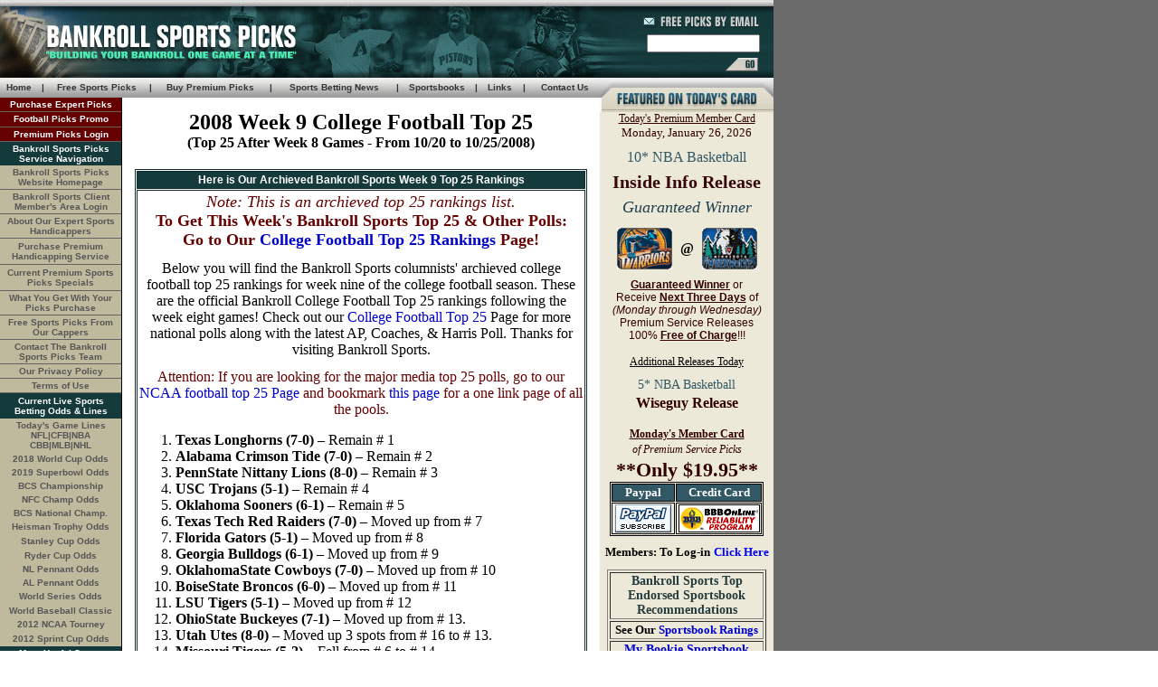

--- FILE ---
content_type: text/html
request_url: https://www.bankrollsports.com/NCAA-Football/Top-25/Week9.shtml
body_size: 10611
content:
<!DOCTYPE HTML PUBLIC "-//W3C//DTD HTML 4.01 Transitional//EN">
<html>
<head>
<title>Week Nine NCAA Football Top 25 - Archived College Football 2008 Week 9 Top 25 Rankings</title>
<META NAME="keywords" CONTENT="Week Nine, NCAA Football Top 25, Week 9 top 25, 2008 College Football Rankings, 2008 Top 25 College Football, Rankings After week eight, top 25 after week 7">
<META NAME="description" CONTENT="On this page you will find the archieve of the ncaa football picks top 25 rankings from our handicappers for week nine of the college football season after the week eight action.">
<meta http-equiv="Content-Type" content="text/html; charset=iso-8859-1">
<link href="/b_ssi/styles.css" rel="stylesheet" type="text/css">
<style type="text/css">
<!--
.style34 {font-size: 16px; font-family: "Times New Roman", Times, serif; }
-->
</style>
</head>
<body bgcolor="#FFFFFF">
<!DOCTYPE HTML PUBLIC "-//W3C//DTD HTML 4.01 Transitional//EN">
<html>
<link href="/b_ssi/styles.css" rel="stylesheet" type="text/css">

<script language="JavaScript" type="0e7728c167b71cbc1bf62899-text/JavaScript">
<!--
function MM_reloadPage(init) {  //reloads the window if Nav4 resized
  if (init==true) with (navigator) {if ((appName=="Netscape")&&(parseInt(appVersion)==4)) {
    document.MM_pgW=innerWidth; document.MM_pgH=innerHeight; onresize=MM_reloadPage; }}
  else if (innerWidth!=document.MM_pgW || innerHeight!=document.MM_pgH) location.reload();
}
MM_reloadPage(true);
//-->
</script>
<style>
#formsubscribe > table {
    margin-bottom: -18px;
}
</style>
<body background="/br_images/bg.jpg" leftmargin="0" topmargin="0" marginwidth="0" marginheight="0">
<table width="855" height="100%" border="0" cellpadding="0" cellspacing="0">
  <tr align="right" valign="bottom"> 
    <td height="86" colspan="3" background="/br_images/top.jpg"><div id="Layer1" style="position:absolute; width:371px; height:62px; z-index:1; left: 2px; top: 10px;"><a href="https://www.bankrollsports.com"><img src="/br_images/trans.gif" alt="Bankroll Sports" width="635" height="61" border="0"></a></div>
		<form id="formsubscribe" name="formsubscribe">
		  <table width="200" border="0" cellspacing="2" cellpadding="2">
			<tr> 
				<td align="right">
					<input type="text" id="email_id" name="email" class="body" style="width:125; background:f5f5f5;Border: solid 1px1 #666666;" />
				</td>
				<td width="5" align="center">&nbsp;</td>
			  </tr>
			  <tr> 
				<td align="right">
				  <input Type="image" src="/br_images/trans.gif" width="42" height="20" name="submit" value="submit" border="0">            
				 </td>
				<td>
					<input type="hidden" name="newsletter_subscription" value="subscript" />
				</td>
			  </tr>
			</table>
		</form>

	</td>
  </tr>
  <tr> 
    <td colspan="2" background="/br_images/top_nv.jpg"><table width="100%" border="0" cellpadding="2" cellspacing="1" class="nav1">
     <tr align="center"> 
          <td width="6%"><strong><a href="https://www.bankrollsports.com" title="Bankroll Sports Picks" rel="nofollow">Home</a> </strong></td>
          <td width="2%"><strong>|</strong></td>
          <td width="16%"><strong><a href="https://www.bankrollsports.com/free-sports-picks.shtml" title="Free Picks">Free  Sports Picks</a> </strong></td>
          <td width="2%"><strong>|</strong></td>
          <td width="18%"><strong><a href="https://www.bankrollsports.com/purchase-sports-handicapping.shtml" title="Handicapping Service">Buy Premium Picks</a> </strong></td>
          <td width="2%"><strong>|</strong></td>
		  <td width="19%"><strong><a href="https://www.bankrollsports.com/blog/" title="Handicapping Blog">Sports Betting News</a></strong></td>
          <td width="2%"><strong>|</strong></td>
          <td width="11%"><strong><a href="https://www.bankrollsports.com/sportsbook/" title="Sportsbook Reviews">Sportsbooks</a></strong></td>
          <td width="2%"><strong>|</strong></td>
          <td width="6%"><strong><a href="https://www.bankrollsports.com/handicapping-links.shtml" title="handicapping links">Links</a></strong></td>
          <td width="2%"><strong>|</strong></td>
          <td width="11%"><strong><a href="https://www.bankrollsports.com/blog/contact-us/" title="contact">Contact Us</a></strong></td>
        </tr>
      </table></td>
    <td width="192" height="22"><img src="/br_images/featured_top.jpg" width="192" height="22" alt="Featured Picks"></td>
  </tr>
  <tr valign="top"> 
    <td width="135"><table width="134" border="0" cellpadding="2" cellspacing="0" class="nav">
								        <tr> 
          <td style="border-bottom: 1px solid #636363" bgcolor="#660000"><div align="center"><strong><a href="https://www.bankrollsports.com/purchase-sports-handicapping.shtml" title="Purchase Sports Picks"><font color="#FFFFFF">Purchase Expert Picks</font></a></strong></div></td>
        </tr>
												        <tr> 
          <td height="17" bgcolor="#660000" style="border-bottom: 1px solid #636363"><div align="center"><strong><a href="https://www.bankrollsports.com/Football-Picks-Special.shtml" title="2014 Football Picks Special"><font color="#FFFFFF">Football Picks Promo </font></a></strong></div></td>
        </tr>



				        <tr> 
          <td style="border-bottom: 1px solid #636363" bgcolor="#660000"><div align="center"><strong><a href="https://www.bankrollsports.com/Members/members.shtml" title="Member Picks"><font color="#FFFFFF">Premium Picks Login</font> </a></strong></div></td>
        </tr>
			<tr> 
          <td bgcolor="#153A3C"><div align="center"><font color="#FFFFFF"><strong>Bankroll Sports Picks Service Navigation
          </strong></font></div></td>
        </tr>
        <tr> 
          <td style="border-bottom: 1px solid #636363"><div align="center"><strong><a href="https://www.bankrollsports.com" title="Sports Picks">Bankroll Sports Picks Website Homepage</a></strong></div></td>
        </tr>
		        <tr> 
          <td height="27" style="border-bottom: 1px solid #636363"><div align="center"><strong><a href="https://www.bankrollsports.com/Members/members.shtml" title="Member Picks">Bankroll Sports Client Member's Area Login </a></strong></div></td>
        </tr>
        <tr> 
          <td style="border-bottom: 1px solid #636363"><div align="center"><strong><a href="https://www.bankrollsports.com/about-sports-handicapping.shtml" title="Sports Handicapping">About Our Expert Sports Handicappers</a></strong></div></td>
        </tr>
		        <tr>
                  <td height="29" style="border-bottom: 1px solid #636363"><div align="center"><strong><a href="https://www.bankrollsports.com/purchase-sports-handicapping.shtml" title="Purchase">Purchase   Premium Handicapping Service</a></strong></div></td>
      </tr>
	  		        <tr> 
          <td height="29" style="border-bottom: 1px solid #636363"><div align="center"><strong><a href="https://www.bankrollsports.com/Bowl-Picks-Special.shtml">Current Premium Sports Picks Specials</a></strong></div></td>
        </tr>
        <tr> 
          <td style="border-bottom: 1px solid #636363"><div align="center"><strong><a href="https://www.bankrollsports.com/what-picks.shtml">What 
            You Get With Your Picks Purchase </a></strong></div></td>
        </tr>
        <tr> 
          <td style="border-bottom: 1px solid #636363"><div align="center"><strong><a href="https://www.bankrollsports.com/free-sports-picks.shtml" title="free sports picks">Free Sports 
             Picks From Our Cappers </a></strong></div></td>
        </tr>
		        <tr>
                  <td style="border-bottom: 1px solid #636363"><div align="center"><strong><a href="https://www.bankrollsports.com/blog/contact-us/" title="Contact Us" rel="nofollow">Contact The Bankroll Sports Picks Team </a></strong></div></td>
      </tr>
	  				        <tr> 
          <td style="border-bottom: 1px solid #636363"><div align="center"><strong><a href="https://www.bankrollsports.com/privacy-policy.shtml" title="Privacy Policy">Our Privacy Policy</a></strong></div></td>
        </tr>
								        <tr> 
          <td style="border-bottom: 1px solid #636363"><div align="center"><strong><a href="https://www.bankrollsports.com/terms-of-use.shtml" title="Terms of Service" rel="nofollow">Terms of Use </a></strong></div></td>
        </tr>
      </table>
	  
			  	        <table width="134" border="0" cellpadding="2" cellspacing="0" class="nav">
        <tr> 
          <td height="28" bgcolor="#153A3C"><div align="center"><font color="#FFFFFF"><strong>Current Live Sports Betting Odds & Lines</strong></font></div></td>
        </tr>
		        <tr> 
          <td><div align="center"><strong>Today's Game Lines </strong><br>
          </div>
            <div align="center"><strong><a href="https://www.bankrollsports.com/live-odds/nfl-live-odds.shtml" title="NFL Football Odds">NFL</a>|<a href="https://www.bankrollsports.com/live-odds/college-football-odds.shtml" title="College Football Odds">CFB</a>|<a href="https://www.bankrollsports.com/live-odds/nba-live-odds.shtml" title="NBA Live odds">NBA</a><br>
                <a href="https://www.bankrollsports.com/live-odds/college-basketball-odds.shtml" title="College Basketball Odds">CBB</a>|<a href="https://www.bankrollsports.com/live-odds/mlb-live-odds.shtml" title="MLB Lines">MLB</a>|<a href="https://www.bankrollsports.com/live-odds/nhl-live-odds.shtml" title="nhl hockey">NHL</a> </a></strong></div></td>
        </tr>
			
				        <tr> 
          <td><div align="center"><strong><a href="https://www.bankrollsports.com/blog/2018-world-cup-odds/" title="2018 World Cup Odds">2018 World Cup Odds</a></strong></div></td>
        </tr>															        <tr> 
          <td><div align="center"><strong><a href="https://www.bankrollsports.com/blog/2019-superbowl-odds/" title="2019 Superbowl Odds">2019 Superbowl Odds</a></strong></div></td>
        </tr><tr> 
          <td><div align="center"><strong><a href="https://www.bankrollsports.com/blog/2018-college-football-national-championship-odds/" title="College Football National Championship">BCS Championship </a></strong></div></td>
        </tr>
										        <tr> 
          <td><div align="center"><strong><a href="https://www.bankrollsports.com/blog/nfc-championship-odds/" title="Odds To Win The NFC Championship"> NFC Champ Odds </a></strong></div></td>
        </tr>
          <td><div align="center"><strong><a href="https://www.bankrollsports.com/blog/college-football-national-championship-odds/" title="BCS Odds To Win"> BCS National Champ. </a></strong></div></td>
        </tr>	
	
										        <tr> 
          <td height="16"><div align="center"><strong><a href="https://www.bankrollsports.com/blog/heisman-trophy-odds/" title="Heisman Trophy Odds">Heisman Trophy Odds</a></strong></div></td>
        </tr>

        <tr>     <td height="16"><div align="center"><strong><a href="https://www.bankrollsports.com/blog/stanley-cup-odds-picks/" title="Stanley Cups Odds">Stanley Cup Odds</a></strong></div></td>
        </tr>
				       <tr>
          <td><div align="center"><strong><a href="https://www.bankrollsports.com/blog/ryder-cup-odds/" title="2012 Ryder Cup Odds"> Ryder Cup Odds</a></strong></div></td>
        </tr>		
		  
		
				
			        <tr>
          <td><div align="center"><strong><a href="https://www.bankrollsports.com/blog/american-league-pennant-odds-picks/" title="National League Pennant Odds"> NL Pennant Odds</a></strong></div></td>
        </tr>

		
		        <tr>
          <td><div align="center"><strong><a href="https://www.bankrollsports.com/blog/american-league-pennant-odds-picks/" title="American League Pennant Odds"> AL Pennant Odds </a></strong></div></td>
        </tr>
										  																        <tr> 
          <td height="16"><div align="center"><strong> <a href="https://www.bankrollsports.com/blog/2012-world-series-odds-picks/" title="2012 World Series Oddds">World Series Odds </a></strong></div></td>
		  </tr>
		       <tr>
          <td><div align="center"><strong><a href="https://www.bankrollsports.com/blog/world-baseball-classic-odds/" title="World Baseball Classic">World Baseball Classic</a></strong></div></td>
        </tr>
								        <tr> 
          <td height="16"><div align="center"><strong><a href="https://www.bankrollsports.com/blog/ncaa-tournament-odds-picks/">2012 NCAA Tourney </a></strong></div></td>
        </tr>
								        <tr> 
          <td height="16"><div align="center"><strong><a href="https://www.bankrollsports.com/blog/2012-sprint-cup-odds-picks/">2012 Sprint Cup Odds</a></strong></div></td>
        </tr>
		</table>
			
      <table width="134" border="0" cellpadding="2" cellspacing="0" class="nav">
        <tr> 
          <td height="24" bgcolor="#153A3C"><div align="center"><font color="#FFFFFF"><strong> More Useful Sports Handicapping Tools 
          </strong></font></div></td>
        </tr>
						        <tr> 
          <td style="border-bottom: 1px solid #636363"><div align="center"><strong><a href="https://www.bankrollsports.com/sportsbook/" title="reviews">Sportsbook Reviews</a></strong></div></td>
        </tr>
				        <tr> 
          <td style="border-bottom: 1px solid #636363"><div align="center"><strong><a href="https://www.bankrollsports.com/blog/contact-us/" title="Contact Us" rel="nofollow">Free Sports Picks Blog </a></strong></div></td>
        </tr>
						        <tr> 
          <td height="17" style="border-bottom: 1px solid #636363"><div align="center"><strong><a href="https://www.bankrollsports.com/sportsbook/promo-code.shtml" title="Sportsbook Promo" rel="nofollow">Sportsbook Promos</a></strong></div></td>
        </tr>

        <tr> 
          <td style="border=0"><div align="center"><strong><u>Sports Matchups</u>  </strong></div></td>
        </tr>
		        <tr> 
          <td style="border-bottom: 1px solid #636363"><div align="center"><strong><a href="https://www.bankrollsports.com/matchups/nfl-football-matchups.shtml" title="NFL Handicapping">NFL</a>|<a href="https://www.bankrollsports.com/matchups/college-football-matchups.shtml" title="College Football Handicapping">CFB</a>|<a href="https://www.bankrollsports.com/matchups/nba-basketball-matchups.shtml" title="nba handicapping">NBA</a><br>
                <a href="https://www.bankrollsports.com/matchups/college-basketball-matchups.shtml">CBB</a>|<a href="https://www.bankrollsports.com/matchups/mlb-baseball-matchups.shtml" title="mlb baseball handicapping">MLB</a>|<a href="https://www.bankrollsports.com/matchups/nhl-hockey-matchups.shtml" title="NHL Handicapping">NHL </a></a></strong></div></td>
        </tr>
				        <tr> 
          <td style="border=0"><div align="center"><strong><u>Live Sports Scores</u></strong></div></td>
        </tr>
		          <tr> 
          <td style="border-bottom: 1px solid #636363"><div align="center"><strong><a href="https://www.bankrollsports.com/scores.shtml?nfl" title="NFL Scores">NFL</a>|<a href="https://www.bankrollsports.com/scores.shtml?ncaaf" title="NCAA Scores">CFB</a>|<a href="https://www.bankrollsports.com/scores.shtml?nba" title="NBA Scores">NBA</a><br>
          <a href="https://www.bankrollsports.com/scores.shtml?ncaab" title="CBB Scores">CBB</a>|<a href="https://www.bankrollsports.com/scores.shtml?mlb" title="MLB Scores">MLB</a>|<a href="https://www.bankrollsports.com/scores.shtml?nhl" title="NHL Scores">NHL</a></strong></div></td>
        </tr>
				        <tr> 
          <td height="16" style="border=0"><div align="center"><strong><u>Power/Top 25  Ratings</u> </strong></div></td>
        </tr>
		          <tr> 
          <td style="border-bottom: 1px solid #636363"><div align="center"><strong>|<a href="https://www.bankrollsports.com/NFLPR/" title="NFL Power Ratings">NFL</a>|<a href="https://www.bankrollsports.com/College-Football-Top-25.shtml" title="CFB Top 25">CFB</a>|<a href="https://www.bankrollsports.com/NBAPR/" title="NBA Power Ratings" rel="nofollow">NBA</a>|<br>
          | <a href="https://www.bankrollsports.com/CBB-25/" title="CBB Top 25" rel="nofollow">CBB</a> | <a href="https://www.bankrollsports.com/blog/mlb-power-ratings/" title="MLB Power Ratings" rel="nofollow">MLB</a> | <a href="https://www.bankrollsports.com/blog/2010-world-cup-power-rankings/" title="World Cup Rankings">SOC</a> |</strong></div></td>
		  </tr>	
															        <tr> 
          <td><div align="center"><strong><a href="https://www.bankrollsports.com/blog/2013-week-12-nfl-lines-breakdown/" title="NFL Week Eight Lines">NFL Week 12 Lines</a></strong></div></td>
        </tr>
													        <tr> 
          <td height="16"><div align="center"><strong><a href="https://www.bankrollsports.com/blog/2011-nfl-tv-schedule/" title="NFL Football TV Schedule">The Weekly NFL Football TV Schedule</a></strong></div></td>
        </tr>
											        <tr> 
          <td height="16"><div align="center"><strong><a href="https://www.bankrollsports.com/blog/college-football-tv-schedule/" title="College Football TV Schedule">Weekly College Football TV Schedule</a></strong></div></td>
        </tr>
		        <tr>
          <td><div align="center"><strong><a href="https://www.bankrollsports.com/blog/2020-presidential-election-odds/" title="Presidential Election Odds">2020 Election Odds </a></strong></div></td>
        </tr>
														
										        <tr> 
          <td height="16"><div align="center"><strong><a href="https://www.bankrollsports.com/blog/2011-nfl-playoff-picture/" title="2011 NFL Playoff Picture">NFL Playoff Scenerios </a></strong></div></td>
        </tr>
										        <tr> 
          <td height="16"><div align="center"><strong><a href="https://www.bankrollsports.com/blog/heisman-trophy-odds/" title="2012 Sprint Cup Odds"> Heisman Trophy   Odds </a></strong></div></td>
        </tr>
								        <tr> 
          <td height="16"><div align="center"><strong><a href="https://www.bankrollsports.com/blog/ncaa-tournament-odds-picks/" title="2012 NCAA Basketball Championship">2012 Final Four Odds </a></strong></div></td>
        </tr>
				<tr>		          <td height="16"><div align="center"><strong><a href="https://www.bankrollsports.com/blog/ncaa-tournament-bracketology/" title="NCAA Tournament Rankings">NCAA Bracketology</a></strong> </div></td>
        <tr> 
          <td style="border-bottom: 1px solid #636363"><div align="center"><strong><a href="https://www.bankrollsports.com/blog/nit-bracketology/" title="NIT Bracketology">NIT Bracketology</a></strong></div></td>
        </tr>
		        <tr> 
          <td height="16" bgcolor="#153A3C"><div align="center"><font color="#FFFFFF"><strong>More About Bankroll Sports Football Picks</strong></font></div></td>
        </tr>
						        <tr> 
          <td style="border-bottom: 1px solid #636363"><div align="center"><strong><a href="https://www.bankrollsports.com/college-football-predictions.shtml" title="NCAA Picks">NCAA Football Picks</a></strong></div></td>
        </tr>
		<tr> 
          <td style="border-bottom: 1px solid #636363"><div align="center"><strong><a href="https://www.bankrollsports.com/college-football-picks.shtml" title="College Football"><em>College Football Picks</em></a></strong></div></td>
        </tr>
				<tr> 
          <td height="18" style="border-bottom: 1px solid #636363"><div align="center"><strong><a href="https://www.bankrollsports.com/College-Football-Top-25.shtml" title="College Top 25">NCAA Football Top 25 </a></strong></div></td>
        </tr>
				<tr> 
          <td style="border-bottom: 1px solid #636363"><div align="center"><strong><a href="https://www.bankrollsports.com/expert-NFL-picks.shtml" title="NFL Picks">Expert NFL Picks</a></strong></div></td>
        </tr>
		        <tr> 
          <td style="border-bottom: 1px solid #636363"><div align="center"><strong><a href="https://www.bankrollsports.com/NFL-Football-Picks.shtml" title="NFL Football Picks"><em>NFL Football Picks</em></a></strong></div></td>
        </tr>
						        <tr> 
          <td style="border-bottom: 1px solid #636363"><div align="center"><strong><a href="https://www.bankrollsports.com/NFL-Preseason-Betting.shtml" title="Preseason Betting">NFL Preseason Picks</a></strong></div></td>
        </tr>
										        <tr> 
          <td height="17" style="border-bottom: 1px solid #636363"><div align="center"><strong><a href="https://www.bankrollsports.com/College-Bowl-Picks.shtml" title="College Bowl Picks" class="style2">College  Bowl Picks</a></strong></div>		  </td></tr>
		  						        <tr> 
          <td style="border-bottom: 1px solid #636363"><div align="center"><strong><a href="https://www.bankrollsports.com/NFL-Football-Predictions.shtml" title="NFL Selections">Football Predictions </a></strong></div></td>
        </tr>

				        <tr> 
          <td height="16" bgcolor="#153A3C"><div align="center"><font color="#FFFFFF"><strong>More About Our NBA & NCAA Basketball Picks</strong></font></div></td>
        </tr>
		        <tr> 
          <td style="border-bottom: 1px solid #636363"><div align="center"><strong><a href="https://www.bankrollsports.com/NBA-Basketball-Picks.shtml" title="NBA Basketball Picks" class="style2"> NBA Basketball Picks  </a></strong></div>		  </td>
        </tr>
				        <tr> 
          <td style="border-bottom: 1px solid #636363"><div align="center"><strong><a href="https://www.bankrollsports.com/march-madness-picks.shtml" title="March Madness Picks" class="style2">March Madness Plays </a></strong></div>		  </td>
        </tr>
						        <tr> 
          <td style="border-bottom: 1px solid #636363"><div align="center"><strong><a href="https://www.bankrollsports.com/college-basketball-picks.shtml" title="College Basketball Picks" class="style2"> Basketball Predictions</a></strong></div>		  </td>
        </tr>
								        <tr> 
          <td style="border-bottom: 1px solid #636363"><div align="center"><strong><a href="https://www.bankrollsports.com/expert-sports-picks.shtml" title="Expert Picks" class="style2">Expert Sports Picks</a></strong></div>		  </td>
        </tr>
										        <tr> 
          <td style="border-bottom: 1px solid #636363"><div align="center"><strong><a href="https://www.bankrollsports.com/MLB-Baseball-Picks.shtml" title="MLB Baseball Picks" class="style2">MLB  Baseball Picks</a></strong></div>		  </td>
        </tr>
        <tr> 
          <td height="24" bgcolor="#153A3C"><div align="center"><font color="#FFFFFF"><strong> Sports Handicapping Advice Articles
          </strong></font></div></td>
        </tr>
			    <tr> 
          <td><div align="center"><strong><a href="https://www.bankrollsports.com/blog/bcs-standings-rankings/" title="BCS Rankings">Current  BCS Standings</a></strong></div></td>
        </tr>
									        <tr> 
          <td><div align="center"><strong><a href="https://www.bankrollsports.com/blog/nfl-playoff-bracket-picture/" title="NFL Playoff Picture">NFL Playoff Scenarios </a></strong></div></td>
        </tr>
								  						        <tr> 
          <td height="19" style="border-bottom: 1px solid #636363"><div align="center"><strong><a href="https://www.bankrollsports.com/blog/free-ncaa-tournament-bracket-contest-list/" title="Free Bracket Contests">Our Current Free Bracket Contest List</a></strong></div></td>
        </tr>
			
				  						        <tr> 
          <td style="border-bottom: 1px solid #636363"><div align="center"><strong><a href="https://www.bankrollsports.com/NBAPR/" title="Power Ratings">Bankroll Sports NBA Power Rankings Lists </a></strong></div></td>
        </tr>																											        <tr> 
          <td style="border-bottom: 1px solid #636363"><div align="center"><strong><a href="https://www.bankrollsports.com/NFLPR/">Weekly NFL Football Power Rankings</a></strong></div></td>
        </tr>
																	<tr> 
          <td height="29" style="border-bottom: 1px solid #636363"><div align="center"><strong><a href="https://www.bankrollsports.com/NCAA-Football/Previews/" title="NCAA Football Game Previews">College Football Top 25 Matchup  Previews</a></strong></div></td>
        </tr>
				  										<tr> 
          <td height="18" style="border-bottom: 1px solid #636363"><div align="center"><strong><a href="https://www.bankrollsports.com/NFL-Football/Previews/" title="NFL Game Previews">NFL Football Weekly Game Previews</a></strong></div></td>
        </tr>
																							  																					        <tr> 
          <td height="18" style="border-bottom: 1px solid #636363"><div align="center"><strong><a href="https://www.bankrollsports.com/CBB-25/"> College Basketball Top 25 Rankings Polls </a></strong></div></td>
		  </tr>
				  								        <tr> 
          <td style="border-bottom: 1px solid #636363"><div align="center"><strong><a href="https://www.bankrollsports.com/Playing-Middles.shtml" title="Line Movements">Line Movements & Playing Middles</a></strong></div></td>
        </tr>
																        <tr> 
          <td height="17" style="border-bottom: 1px solid #636363"><div align="center"><strong><a href="https://www.bankrollsports.com/NFL-Football/Fantasy-Picks.shtml" title="Fantasy Football Picks"> Weekly Roster Fantasy Football Picks </a></strong></div></td>
        </tr>
				        <tr> 
          <td style="border-bottom: 1px solid #636363"><div align="center"><strong><a href="https://www.bankrollsports.com/NFL-Kickoff-Game.shtml" title="NFL Kickoff Picks">NFL Kickoff Game History & Predictions </a></strong></div></td>
        </tr>

						<tr>
		<td height="17" style="border-bottom: 1px solid #636363"><div align="center"><strong><a href="https://www.bankrollsports.com/sports-betting-systems.shtml" title="Best Systems">  The Top Sports Betting Systems on the Web </a></strong></div></td>
		</tr>
								<tr>
		<td style="border-bottom: 1px solid #636363"><div align="center"><strong><a href="https://www.bankrollsports.com/tennis-betting-lines.shtml" title="Tennis Betting">Current Live Tennis Betting Odds &amp; Lines </a></strong></div></td>
		</tr>

										        <tr> 
          <td style="border-bottom: 1px solid #636363"><div align="center"><strong><a href="https://www.bankrollsports.com/MLB-All-Star-History.shtml" title="MLB All-Star History"> MLB Baseball's All-Star Game History &amp; Facts </a></strong></div></td>
        </tr>
				        <tr>
				  <td height="18" style="border-bottom: 1px solid #636363"><div align="center"><strong> <a href="https://www.bankrollsports.com/NFL-Football/Tips.shtml" title="Betting Tips">Useful NFL Football Betting Tips & Advice</a></strong></div></td>
		</tr>
												        <tr> 
          <td style="border-bottom: 1px solid #636363"><div align="center"><strong><a href="https://www.bankrollsports.com/Baseball-Betting-101.shtml" title="How To Bet Baseball">Major League Baseball Betting 101 Basics</a></strong></div></td>
        </tr>
														        <tr> 
          <td height="29" style="border-bottom: 1px solid #636363"><div align="center"><strong><a href="https://www.bankrollsports.com/Sports-Betting-Links.shtml" title="Betting Links">Some of the  Best Sports Betting Links</a></strong></div></td>
        </tr>
						  						        <tr> 
          <td height="29" style="border-bottom: 1px solid #636363"><div align="center"><strong><a href="https://www.bankrollsports.com/sportsbook/promo-code.shtml" title="sportsbook promocodes">Our Top  Sportsbook Promocodes </a></strong></div></td>
      </table>

	    
							        <table width="134" border="0" cellpadding="1" cellspacing="0" class="nav">
                <tr> 
          <td bgcolor="153A3C"><div align="center"><font color="#FFFFFF"><strong> Exclusive <u>50% Cash</u>  Sports  Betting Bonus</strong></font></div></td></tr>

		<tr> 
          <td  bgcolor="$000000" style="border-bottom: 1px solid #636363"><div align="center"><a href="http://record.marketmediacenter.com/_Wtf6Cxx0YglJocnxIsXCJVl17xLc42ZC/1/" target="_new"><img src="http://media.marketmediacenter.com/Bankroll-130-600.gif" alt="sports betting" width="130" height="600"  style="border:none;"/></a></div>		  </td>
        </tr>
		</table>
		
							        <table width="134" border="0" cellpadding="1" cellspacing="0" class="nav">
                <tr> 
          <td bgcolor="153A3C"><div align="center"><font color="#FFFFFF"><strong>An Exclusive Sports Betting Bonus Offer</strong><br><em>Use Banner Below For <br>
            A Double 100% Bonus </em></font></div>
		<tr> 
          <td bgcolor="$000000"><div align="center"><a href="http://record.marketmediacenter.com/_Wtf6Cxx0YglJocnxIsXCJVl17xLc42ZC/1/" target="_new"><img src="http://media.marketmediacenter.com/Bankroll-130-600.gif" alt="sports betting" width="130" height="600"  style="border:none;"/></a></div></td>
        </tr>
		</table>
	
    </td>
    <td width="528"><table width="100%" border="0" cellspacing="7" cellpadding="7">
        <tr>
<td>
       
	   
	   <script src="//ajax.googleapis.com/ajax/libs/jquery/1.11.1/jquery.min.js" type="0e7728c167b71cbc1bf62899-text/javascript"></script>
<script type="0e7728c167b71cbc1bf62899-text/javascript">
    (function($){
        function processForm(e){
			var email = $("#email_id").val();
			var dataString = 'email_id='+email+'&subscribe=subscribe_newsletter';
			$.ajax({
				url: 'subscription.php',
				dataType: 'text',
				type: 'post',
				contentType: 'application/x-www-form-urlencoded',
				data: dataString,
				success: function( data, textStatus, jQxhr ){
					//alert("Thanks for subscribe our newsletter.")
					window.location.href="http://www.bankrollsports.com/SUBEmail.shtml";
				},
				error: function( jqXhr, textStatus, errorThrown ){
					console.log( errorThrown );
				}
			});
            e.preventDefault();
        }
        $('#formsubscribe').submit( processForm );
    })(jQuery);
</script>
          <CENTER>
            <h2>2008 Week 9 College Football Top 25<br>
			<font size="3" face="Times New Roman, Times, serif">(Top 25 After Week 8 Games - From 10/20 to 10/25/2008)</font></h2>
          </CENTER>
          <table align="center" width="500" border="1" cellpadding="2" cellspacing="1" class="body" bordercolor="#112D2E">
            <tr>
              <td bgcolor="153A3C"><div align="center"><strong><font color="#FFFFFF">Here is  Our  Archieved Bankroll Sports Week 9 Top 25 Rankings </font></strong></div></td>
            </tr>
            <tr>
              <td><div align="center">
                  <p><font size="4" face="Times New Roman, Times, serif" color="#660000"><em>Note: This is an archieved  top 25 rankings list.</em><b> <br>
				  To Get  This Week's  Bankroll Sports Top 25 &amp;  Other  Polls:<br>
Go to Our <a href="https://www.bankrollsports.com/College-Football-Top-25.shtml">College   Football Top 25 Rankings </a> Page!</b></font>                  
                  <p><font size="3" face="Times New Roman, Times, serif">Below you will find the Bankroll Sports columnists' archieved college football top 25 rankings for week nine of the college football season. 
                    These are the official Bankroll College Football Top 25 rankings following the week eight games! Check out our <a href="https://www.bankrollsports.com/College-Football-Top-25.shtml" rel="nofollow">College Football Top 25 </a> Page for more national polls along with the latest AP, Coaches, &amp; Harris Poll. Thanks for visiting Bankroll Sports. 
                  </font>
                  <p><font size="3" face="Times New Roman, Times, serif"><font color="660000">Attention: If you are looking for the major media  top 25 polls, go to our <a href="https://www.bankrollsports.com/College-Football-Top-25.shtml"><font size="3" face="Times New Roman, Times, serif">NCAA football top 25 Page </font></a>and bookmark <a href="https://www.bankrollsports.com/College-Football-Top-25.shtml" rel="nofollow">this page</a>  for a one link page of all the pools.</font></font></p>
                     <ol class="style34">
                        <li>
                          <div align="left"><strong>Texas Longhorns (7-0) </strong>&ndash; Remain # 1</div>
                        </li>
                        <li>
                          <div align="left"><strong>Alabama Crimson Tide (7-0)</strong> &ndash; Remain #  2</div>
                        </li>
                        <li>
                          <div align="left"><strong>PennState Nittany Lions (8-0)</strong> &ndash; Remain  # 3</div>
                        </li>
                        <li>
                          <div align="left"><strong>USC  Trojans (5-1) </strong>&ndash; Remain # 4</div>
                        </li>
                        <li>
                          <div align="left"><strong>Oklahoma Sooners (6-1)</strong> &ndash; Remain # 5</div>
                        </li>
                        <li>
                          <div align="left"><strong>Texas Tech Red Raiders (7-0)</strong> &ndash;  Moved up from # 7</div>
                        </li>
                        <li>
                          <div align="left"><strong>Florida Gators (5-1)</strong> &ndash; Moved up from  # 8 </div>
                        </li>
                        <li>
                          <div align="left"><strong>Georgia Bulldogs (6-1) </strong>&ndash; Moved up  from # 9</div>
                        </li>
                        <li>
                          <div align="left"><strong>OklahomaState Cowboys (7-0) </strong>&ndash; Moved up from  # 10</div>
                        </li>
                        <li>
                          <div align="left"><strong>BoiseState Broncos (6-0) </strong>&ndash; Moved up from  # 11</div>
                        </li>
                        <li>
                          <div align="left"><strong>LSU  Tigers (5-1)</strong> &ndash; Moved up from  # 12</div>
                        </li>
                        <li>
                          <div align="left"><strong>OhioState Buckeyes (7-1) </strong>&ndash; Moved up  from # 13.</div>
                        </li>
                        <li>
                          <div align="left"><strong>Utah Utes (8-0) </strong>&ndash; Moved up 3 spots  from # 16 to # 13.</div>
                        </li>
                        <li>
                          <div align="left"><strong>Missouri Tigers (5-2) </strong>&ndash; Fell from # 6  to # 14.</div>
                        </li>
                        <li>
                          <div align="left"><strong>Pittsburgh</strong><strong> Panthers</strong><strong> (5-1)</STRONG> &ndash; Moved up  from # 18 to # 15</div>
                        </li>
                        <li>
                          <div align="left"><strong>South   Florida</strong><strong> Bulls</strong><strong> (6-1)</STRONG> &ndash; Moved up from # 19</div>
                        </li>
                        <li>
                          <div align="left"><strong>Kansas</strong><strong> Jayhawks</strong><strong> (5-2)</STRONG> &ndash; Dropped from  # 15 to # 17.</strong> </div>
                        </li>
                        <li>
                          <div align="left"><strong>West    Virginia</strong><strong> Mountaineers</strong><strong> (4-2)</STRONG> &ndash; Moved up from # 20</div>
                        </li>
                        <li>
                          <div align="left"><strong>Tulsa</strong><strong> Golden Hurricanes</strong><strong> (7-0)</STRONG> &ndash;  Moved up from # 23</div>
                        </li>
                        <li>
                          <div align="left"><strong>Ball</strong><strong>State</strong><strong> Cardinals</strong><strong> (7-0)</STRONG> &ndash; Moved up  from # 25. </strong></div>
                        </li>
                        <li>
                          <div align="left"><strong>TCU  Horned Frogs</strong><strong> (7-1)</STRONG> &ndash; Not  ranked last week</div>
                        </li>
                        <li>
                          <div align="left"><strong>Brigham  Young Cougars</strong><strong> (6-1)</STRONG> &ndash; Not  ranked last week</div>
                        </li>
                        <li>
                          <div align="left"><strong>Florida</strong><strong>State</strong><strong> Seminoles </strong><strong>(5-1)</STRONG> &ndash; Not ranked  last week</div>
                        </li>
                        <li>
                          <div align="left"><strong>Minnesota</strong><strong> Golden Gophers</strong><strong> (6-1)</STRONG> &ndash; Not  ranked last week</div>
                        </li>
                        <li>
                          <div align="left"><strong>Oregon</strong><strong> Ducks</strong><strong> (5-2)</STRONG> &ndash; Not ranked last  week</div>
                    </li>
                    </ol>
                    <p align="left" class="style34"><strong>Best of the Rest:&nbsp; </strong><br>
                   Northwestern Wildcats, Georgia Tech Yellow Jackets, Boston College Eagles, Kentucky Wildcats, Maryland Terrapins</p>
                    <p align="left" class="style34"><strong>Dropped from Rankings:&nbsp;</strong><br>
                    Virginia Tech Hokies, Michigan State Spartans, North Carolina Tarheels, Vanderbilt Commodores</p>
                    <p align="left" class="style34"><br>
                    </p>

              </div></td>
            </tr>
          </table>
          <p align="center">&nbsp;</p>
          <p>&nbsp;</p>
          <p>&nbsp;</p>
          <p>&nbsp;</p>
          <p>&nbsp;</p>
          <p>&nbsp;</p>
          <p>&nbsp;</p>
          <p>&nbsp;</p>
          <p>&nbsp;</p>
          <p>&nbsp;</p>
          <p>&nbsp;</p>
          <p>&nbsp;</p>
          <p>&nbsp;</p>
          <p>&nbsp;</p>
          <p>&nbsp;</p>
          <p>&nbsp;</p>
          <p>&nbsp;</p>
          </td>
</tr>
</table>
</td>
<style type="text/css">
.style104 {color: #FFFFFF; font-weight: bold;}
.style113 {font-size: 12px}
.style135 {font-size: 18px}
.style187 {font-size: 14px; color: #263B3D; font-family: Arial Narrow; font-weight: bold}
.style323 {font-size: 14px; font-family: Times New Roman, Times, serif}
.style1131 {font-size: 12px}
.style1131 {font-size: 12px}
.style21 {font-size: 18px; color: #213E50;}
.style21 {font-size: 18px; color: #213E50;}
	.style3232 {font-size: 14px; font-family: Times New Roman}
</style>
    <td align="right"><img src="/br_images/featured_bottom.jpg" width="192" height="16" /><br>

       <table width="192" border="0" cellpadding="0" cellspacing="0" bordercolor="#ECE9D8" bgcolor="#ECE9D8">
    <tr>
      <td width="192" align="center"><div style="margin-bottom: +5px">
   
          <div style="margin-bottom: +10px;"><span style="font-size:12px; color:#330000; font-family: Arial Narrow, Times"><u>Today's Premium Member Card</u></span><br />
                <span style="font-family: Times; font-size:13px; color:#330000">
                <!-- #BeginDate format:fcAm1 -->Monday, January 26, 2026<!-- #EndDate --></span></div>
         </div>
        <div class="style323" style="margin-bottom: +15; font-size: 14px;">
            <div class="style3232" style="margin-bottom: +7; font-size: 16px;">
              <div class="style323" style="margin-bottom: +15; font-size: 14px;">
                <div class="style3232" style="margin-bottom: +7; font-size: 16px;"><font color="#325865">10* NBA Basketball</font></div>
                <div style="margin-bottom: +6; font-size: 20px; font-family: Times New Roman; color: #360809"><strong>Inside Info Release</strong></div>
                <div style="margin-bottom: +12" class="style135 style133"><em><span class="style21"><font face="Times New Roman, Times, serif">Guaranteed Winner</font></span></em></div>
                <table border="0" height="46" cellpadding="0" cellspacing="0" style="border-collapse: collapse; margin-bottom: +5" bordercolor="#111111" width="158" id="AutoNumber1">
                  <tr>
                    <td width="41%" height="46" align="center" valign="baseline"><img src="https://www.bankrollsports.com/sports-images/NBA-Picks/goldenstate-warriors.gif" alt="Warriors" width="61" height="46" /></td>
                    <td width="18%" valign="middle" align="center"><span class="style142 style133" style="margin-bottom: -12"><strong>@</strong></span></td>
                    <td width="41%" valign="baseline" align="center"><img src="https://www.bankrollsports.com/sports-images/NBA-Picks/minnesota-timberwolves.gif" alt="Timberwolves" width="61" height="46" /></td>
                  </tr>
                </table>
                <table border="0" height="46" cellpadding="0" cellspacing="0" style="border-collapse: collapse; margin-bottom: +5" bordercolor="#111111" width="158" id="AutoNumber1">
                </table>
                <div style="margin-bottom: +15"><font style="font-family: Arial; font-size:12px; color: #330000"><b><u>Guaranteed Winner</u></b> or<br />
                Receive <u><strong> Next Three Days</strong></u> of</font><br />
                  <font style="font-family: Arial; font-size:12px; color: #330000"><i>(Monday through Wednesday)</i></font><br />
                  <font style="font-family: Arial; font-size:12px; color: #330000">Premium Service Releases<br />
                    100% <b><u>Free of Charge</u></b>!!!</font></div>
              </div>
              <div class="style1131" style="margin-bottom: +10"><font color="#000000"><u>Additional Releases Today</u></font></div>
              <div style="margin-bottom: +3; font-family: Times New Roman; font-size:14px; color:#325865"> 5* NBA Basketball</div>
              <div style="font-family: Times New Roman; font-size:16px; color:#330000; margin-bottom: +18"><strong> Wiseguy Release</strong></div>

</div></div>
<div style="margin-bottom: +2px">
  <strong><span style="font-family: Times New Roman; font-size:12px; color:#330000"><u>Monday's Member Card</u></span></strong></div>
 <div style="margin-bottom: +2px"><span style="font-family: Times New Roman; font-size: 12px; color:#330000"><em>of Premium Service  Picks</em></span></div>
		  <div><span style="font-family: Times; font-size: 22px; color:#330000"><b>**Only $19.95**</b></span></div>
		<table bordercolor="#000000" height="59" cellspacing="1" cellpadding="1" width="89%" border="1">
          <tbody>
            <tr bordercolor="#000000">
              <td width="42%" bgcolor="#325865" height="16"><p align="center" class="style104"><font size="2" color="#FFFFFF">Paypal</font></p></td>
              <td width="58%" bgcolor="#325865" height="16"><p align="center" class="style104"><font size="2" color="#FFFFFF">Credit Card</font></p></td>
            </tr>
            <tr>
              <td bordercolor="#000000" width="42%" height="35"><div align="center"><a href="https://www.bankrollsports.com/purchase.php?type=1&amp;pay=1"><img border="0" src="https://www.bankrollsports.com/br_images/paypal_picks.gif" width="62" height="31" alt="Picks - Paypal" /></a></div></td>
              <td bordercolor="#000000" width="58%" height="35"><div align="center"><a href="https://www.bankrollsports.com/purchase.php?type=1&pay=3"><img border="0" src="https://www.bankrollsports.com/br_images/clickbank_picks.gif" width="90" height="31" alt="Picks - Credit Card" /></a></div></td>
            </tr>
          </tbody>
        </table>
        <div style="margin-bottom: +11px; margin-top: +8px"> <strong><font size="2" face="Times New Roman, Times, serif" color="#000000">Members: To Log-in</font>
			<a href="https://www.bankrollsports.com/Members/members.shtml"><font size="2" face="Times New Roman, Times, serif" color="#0000FF">Click Here</font></a></strong> </div>

        <table width="176" border="1">
          <tr>
            <td width="176"><div align="center"><span class="style187">Bankroll Sports  Top Endorsed Sportsbook Recommendations </span></div></td>
          </tr>
          <tr>
            <td width="176" height="19"><div align="center"><strong><font size="2" face="Times New Roman, Times, serif">See Our <a href="https://www.bankrollsports.com/sportsbook/" rel="nofollow">Sportsbook Ratings</a></font></strong></div></td>
          </tr>
		  <tr>
            <td><div align="center"><a href="https://www.bankrollsports.com/sportsbook/my-bookie.shtml" title="MyBookie"><strong><span style="font-size: 14px; color:#0000CC; font-family: Times New Roman">My Bookie Sportsbook </span></strong></a></div>
              <div align="center"><span style="font-family: Times New Roman; font-size: 14px"><b>50% Sportsbook Bonus</b></span><br />
                <span style="font-family: &quot;Times New Roman&quot;; font-size: 12px"><em>50% Free Play Bonus up to $1000 </em></span></div>
              <div align="center" class="style323"><a href="https://www.bankrollsports.com/sportsbook/my-bookie.shtml" rel="nofollow" title="MyBookie">See Our Sportsbook Review</a></div></td>
          </tr>

		  <tr>
            <td><div align="center"><a href="https://www.bankrollsports.com/sportsbook/JustBet.shtml" title="JustBet Review"><strong><span style="font-size: 14px; color:#0000CC; font-family: Times New Roman">JustBet Sportsbook</span></strong></a></div>
              <div align="center"><a href="https://www.bankrollsports.com/100-Sportsbook-Bonus.shtml"><span style="font-family: Times New Roman; font-size: 14px; color:#000000; text-decoration:none"><b>100% Sportsbook Bonus</b></span></a><br>
              <span style="font-family: Times New Roman; font-size: 12px"><em>100% on Credit Card Deposits </em></span></div>
              <div align="center" class="style323"><a href="https://www.bankrollsports.com/sportsbook/JustBet.shtml" rel="nofollow" title="JustBet Sportsbook">See Our Sportsbook Review</a></div></td>
          </tr>
	
		            
    <tr>
            <td><div align="center"><a href="https://www.bankrollsports.com/sportsbook/bovada-sportsbook.shtml" title="Bovada Review"><strong><span style="font-size: 14px; color:#0000CC; font-family: Times New Roman">Bovada Sportsbook</span></strong></a></div>
              <div align="center"><span style="font-family: Times New Roman; font-size: 14px"><b>50% Sportsbook Bonus</b></span><br />
                <span style="font-family: Times New Roman; font-size: 12px"><em>Deposit $300 &amp; Get $300 </em></span></font></div>
              <div align="center" class="style323"><a href="https://www.bankrollsports.com/sportsbook/bovada-sportsbook.shtml" title="Bovada Review" rel="nofollow">Our Sportsbook Review</a></div></td>
          </tr>
		  		  <tr>
            <td><div align="center"><a href="https://www.bankrollsports.com/sportsbook/bet-online.shtml" title="JustBet Review"><strong><span style="font-size: 14px; color:#0000CC; font-family: Times New Roman">BetOnline Sportsbook</span></strong></a></div>
              <div align="center"><span style="font-family: Times New Roman; font-size: 14px; color:#000000; text-decoration:none"><b>50% Sportsbook Bonus</b></span><br>
              <span style="font-family: Times New Roman; font-size: 12px"><em>50% on Visa &amp; Bitcoin Deposits </em></span></div>
              <div align="center"><span class="style323"><a href="https://www.bankrollsports.com/sportsbook/bet-online.shtml" rel="nofollow" title="JustBet Sportsbook">See Our Sportsbook Review</a></span></div></td>
          </tr>
	   <tr>
            <td><div align="center"><a href="https://www.bankrollsports.com/sportsbook/wager-web.shtml" title="WagerWeb Review"><strong><span style="font-size: 14px; color:#0000CC; font-family: Times New Roman">WagerWeb Sportsbook </span></strong></a></div>
                <div align="center"><span style="font-family: Times New Roman; font-size: 14px"><b>50% Sportsbook Bonus</b></span><br />
              <span style="font-family: Times New Roman; font-size: 12px"><em> Cash Deposits Get Full 200%</em></span></div>
                <div align="center"><span class="style323"><a href="https://www.bankrollsports.com/sportsbook/wager-web.shtml" title="Wager Web Review" rel="nofollow">Our Sportsbook Review</a></span></div></td>
          </tr>
          <tr>
            <td><div align="center"><a href="https://www.bankrollsports.com/sportsbook/Sport-Bet.shtml"><strong><span style="font-size: 14px; color:#0000CC; font-family: Times New Roman">Sport Bet Sportsbook </span></strong></a></div>
              <div align="center"><span style="font-family: Times New Roman; font-size: 14px"><b>100% Match Play Bonus </b></span><br />
                <span style="font-family: &quot;Times New Roman&quot;; font-size: 12px"><em>Gradual Release! No Rollovers!</em></span></div>
              <div align="center"><span class="style323"><a href="https://www.bankrollsports.com/sportsbook/Sport-Bet.shtml" title="SportBet Review" rel="nofollow">Our Sportsbook Review</a></span></div></td>
          </tr>
		  <tr>
            <td><div align="center"><a href="https://www.bankrollsports.com/sportsbook/365.shtml" title="Bet365 Review"><strong><span style="font-size: 14px; color:#0000CC; font-family: Times New Roman">Bet 365 Sportsbook</span></strong></a></div>
			              <div align="center"><span style="font-family: Times New Roman; font-size: 14px"><b> 100% New Deposit Bonus</b></span><br />
              <span style="font-family: Times New Roman; font-size: 12px"><em> Up To $400 Maximum Bonus</em></span></div>

                          <div align="center"><a href="https://www.bankrollsports.com/100-Sportsbook-Bonus.shtml"></a></div>
              <div align="center"><span class="style113"><a href="https://www.bankrollsports.com/sportsbook/365.shtml" title="Bet 365" rel="nofollow">Our Sportsbook Review</a></span></div></td>
          </tr>
		  
          <tr>
            <td width="176"><div align="center"><font face="Times New Roman, Times, serif" size="2">Get Some of The <strong>Best Signup Bonus Offers</strong> Along With Other <a href="https://www.bankrollsports.com/sportsbook/promo-code.shtml"><strong>Sportsbook Promocodes</strong></a> &amp; Deals From Bankroll Sports by Visiting Our  Review Pages! </font></div></td>
          </tr>
          <tr>
            <td width="176"><div align="center"><font face="Times New Roman, Times, serif" size="2">Higher Limit Players Looking For <a href="https://www.bankrollsports.com/high-limit-sports-betting.shtml"><strong>High Limit Sportsbooks</strong></a></font></div></td>
          </tr>
        </table>
        <br />
        <table style="margin-bottom: +4px" bordercolor="#eff1e2" height="78" cellspacing="1" cellpadding="0" width="170px" border="0">
          <tbody>
            <tr align="center" bordercolor="#000000">
              <td height="34" colspan="3"><div align="center"><strong><font face="Times New Roman, Times, serif" size="2">Follow Our Free Sports Picks on Your Favorite Social  Pages</font></strong></div></td>
            </tr>
            <tr align="center" bordercolor="#000000">
              <td width="60" height="39"><script type="0e7728c167b71cbc1bf62899-text/javascript">
  (function() {
    var po = document.createElement('script'); po.type = 'text/javascript'; po.async = true;
    po.src = 'https://apis.google.com/js/plusone.js';
    var s = document.getElementsByTagName('script')[0]; s.parentNode.insertBefore(po, s);
  })();
</script>
                <div align="center">
                  <!-- Place this tag where you want the badge to render -->
                  <a href="https://plus.google.com/102722371567840056320?prsrc=3" rel="publisher" style="text-decoration:none;"><img src="https://www.bankrollsports.com/picks-images/googleplus.png" alt="Sports Picks on Google+" width="32" height="32" style="border:0;width:32px;height:32px;" /></a> </div></td>
              <td width="57"><div align="right" style="margin-bottom: +2px; margin-top: +4px;">
                  <div align="center"><a href="https://www.facebook.com/BankrollSports/" target="_blank" rel="nofollow"><img src="https://www.bankrollsports.com/picks-images/facebook.png" alt="Free Picks on Facebook" width="32" height="32" border="0"></a></div>
                </div></td>
              <td width="45"><div align="right" style="margin-bottom: +2px; margin-top: +4px;">
                  <div align="center"><a href="https://www.twitter.com/#/BankrollSports" target="_blank"><img src="https://www.bankrollsports.com/picks-images/twitter.png" alt="Sports Betting on Twitter" width="32" height="32" border="0"></a></div>
                </div></td>
            </tr>
          </tbody>
        </table>
        <table width="172" border="0" cellpadding="0" cellspacing="1" bordercolor="#eff1e2">
          <tbody>
            <tr align="center" bordercolor="#000000"> </tr>
            <tr align="center" bordercolor="#000000">
              <td height="55" colspan="3"><div align="center"><strong><font face="Times New Roman, Times, serif" size="2">If You Enjoy This Site, Please Like Us &amp; Share  Us on  Your  Favorite Social Networks!</font></strong></div></td>
            </tr>
            <tr align="center" bordercolor="#000000">
              <td height="24" align="center"><script type="0e7728c167b71cbc1bf62899-text/javascript">!function(d,s,id){var js,fjs=d.getElementsByTagName(s)[0];if(!d.getElementById(id)){js=d.createElement(s);js.id=id;js.src="//platform.twitter.com/widgets.js";fjs.parentNode.insertBefore(js,fjs);}}(document,"script","twitter-wjs");</script>
                <a href="https://twitter.com/BankrollSports" class="twitter-follow-button" data-show-count="false" data-lang="en" style="text-align:center">Follow @BankrollSports</a> </td>
            </tr>
            <tr align="center" bordercolor="#000000">
              <td  height="24" align="center"><center>
                  <div align="center" class="fb-like" data-send="true" data-layout="button_count" data-width="140" data-show-faces="false" style="padding-left: +18"></div>
                </center></td>
            </tr>
            <tr align="center"  bordercolor="#000000">
              <td height="24" align="center"><div class="g-plusone" data-size="medium" data-annotation="inline" data-width="170"></div></div></td>
            </tr>
          </tbody>
        </table>
<p style="margin-top: +10"><a href="https://www.bankrollsports.com/blog/"><img src="https://www.bankrollsports.com/blog/blog-but.jpg" alt="Sports Betting Blog" border="0" width="190" /></a><BR />
          <br />
          <a href="https://www.bankrollsports.com/promo.htm"><em>Today's Service Report</em></a> </p>
        <table border="0" width="100%" cellpadding="0" cellspacing="0" class="nav">
          <tr>
            <td bgcolor="153A3C" width="100%"><div align="center" style="font-size:12px; font-family:'Times New Roman', Times, serif; color:#FFFFFF"><strong>Exclusive 100% Sports Betting<br />
                Bonus @ Bookmaker Sportsbook</strong></div></td>
          </tr>
          <tr>
            <td bgcolor="153A3C" width="100%"><div align="center"><a href="http://www.vietbet.com/bankroll20/" rel="nofollow"><img src="https://www.bankrollsports.com/Sportsbook-Images/bookmaker/football-betting-190.jpg" alt="100% Sportsbook Bonus" width="190" height="500" border="0" /></a> </div></td>
          </tr>
        </table>
        <p align="center">&nbsp;</p>
        <p class="style135" style="margin-bottom: +2655px"></p>
        <p>&nbsp;</p>
        <script type="0e7728c167b71cbc1bf62899-text/javascript">
  (function() {
    var po = document.createElement('script'); po.type = 'text/javascript'; po.async = true;
    po.src = 'https://apis.google.com/js/plusone.js';
    var s = document.getElementsByTagName('script')[0]; s.parentNode.insertBefore(po, s);
  })();
</script>
        <div id="fb-root"></div>
        <script type="0e7728c167b71cbc1bf62899-text/javascript">(function(d, s, id) {
  var js, fjs = d.getElementsByTagName(s)[0];
  if (d.getElementById(id)) return;
  js = d.createElement(s); js.id = id;
  js.src = "//connect.facebook.net/en_US/all.js#xfbml=1&appId=245219252241270";
  fjs.parentNode.insertBefore(js, fjs);
}(document, 'script', 'facebook-jssdk'));</script>
      <p>&nbsp;</p></td>
    </tr>
    <tr>
      <td align="center">&nbsp;</td>
    </tr>
</table></td>
</tr>
<tr align="center">
  <td height="105" colspan="3" background="/br_images/footer.jpg" class="foot"><div align="center">© Copyright 2008: Accelerated Sports Inc. - Bankroll Free Sports Picks &  Handicapping Service &amp; Information.<br>
      All Information on this site is property of Accelerated Inc. - &copy; DMCA  Copyright Laws will be strictly enforced.<br />
    Bankroll Sports Complete   Sitewide Sitemap  Listings</em>: <a href="https://www.bankrollsports.com/Bankroll-Picks-Sitemap.shtml" title="Picks Sitemap">HTML Map Page 1</a> - <a href="https://www.bankrollsports.com/Bankroll-Picks-Sitemap2.shtml" title="Sitemap Page 2"> HTML Page 2</a> - <a href="https://www.bankrollsports.com/map-rss.xml">RSS Map</a> </div></td>
</tr>
</table>
<!-- Google tag (gtag.js) -->
<script async src="https://www.googletagmanager.com/gtag/js?id=G-NTRRJ41CZ6" type="0e7728c167b71cbc1bf62899-text/javascript"></script>
<script type="0e7728c167b71cbc1bf62899-text/javascript">
  window.dataLayer = window.dataLayer || [];
  function gtag(){dataLayer.push(arguments);}
  gtag('js', new Date());

  gtag('config', 'G-NTRRJ41CZ6');
</script>
<script src="/cdn-cgi/scripts/7d0fa10a/cloudflare-static/rocket-loader.min.js" data-cf-settings="0e7728c167b71cbc1bf62899-|49" defer></script><script defer src="https://static.cloudflareinsights.com/beacon.min.js/vcd15cbe7772f49c399c6a5babf22c1241717689176015" integrity="sha512-ZpsOmlRQV6y907TI0dKBHq9Md29nnaEIPlkf84rnaERnq6zvWvPUqr2ft8M1aS28oN72PdrCzSjY4U6VaAw1EQ==" data-cf-beacon='{"version":"2024.11.0","token":"3a4a302b7de7486dabc4758b6e966e69","r":1,"server_timing":{"name":{"cfCacheStatus":true,"cfEdge":true,"cfExtPri":true,"cfL4":true,"cfOrigin":true,"cfSpeedBrain":true},"location_startswith":null}}' crossorigin="anonymous"></script>
</body>
</html>


--- FILE ---
content_type: text/html; charset=utf-8
request_url: https://accounts.google.com/o/oauth2/postmessageRelay?parent=https%3A%2F%2Fwww.bankrollsports.com&jsh=m%3B%2F_%2Fscs%2Fabc-static%2F_%2Fjs%2Fk%3Dgapi.lb.en.2kN9-TZiXrM.O%2Fd%3D1%2Frs%3DAHpOoo_B4hu0FeWRuWHfxnZ3V0WubwN7Qw%2Fm%3D__features__
body_size: 160
content:
<!DOCTYPE html><html><head><title></title><meta http-equiv="content-type" content="text/html; charset=utf-8"><meta http-equiv="X-UA-Compatible" content="IE=edge"><meta name="viewport" content="width=device-width, initial-scale=1, minimum-scale=1, maximum-scale=1, user-scalable=0"><script src='https://ssl.gstatic.com/accounts/o/2580342461-postmessagerelay.js' nonce="uSiO23lIrmJm4HbwKta3kA"></script></head><body><script type="text/javascript" src="https://apis.google.com/js/rpc:shindig_random.js?onload=init" nonce="uSiO23lIrmJm4HbwKta3kA"></script></body></html>